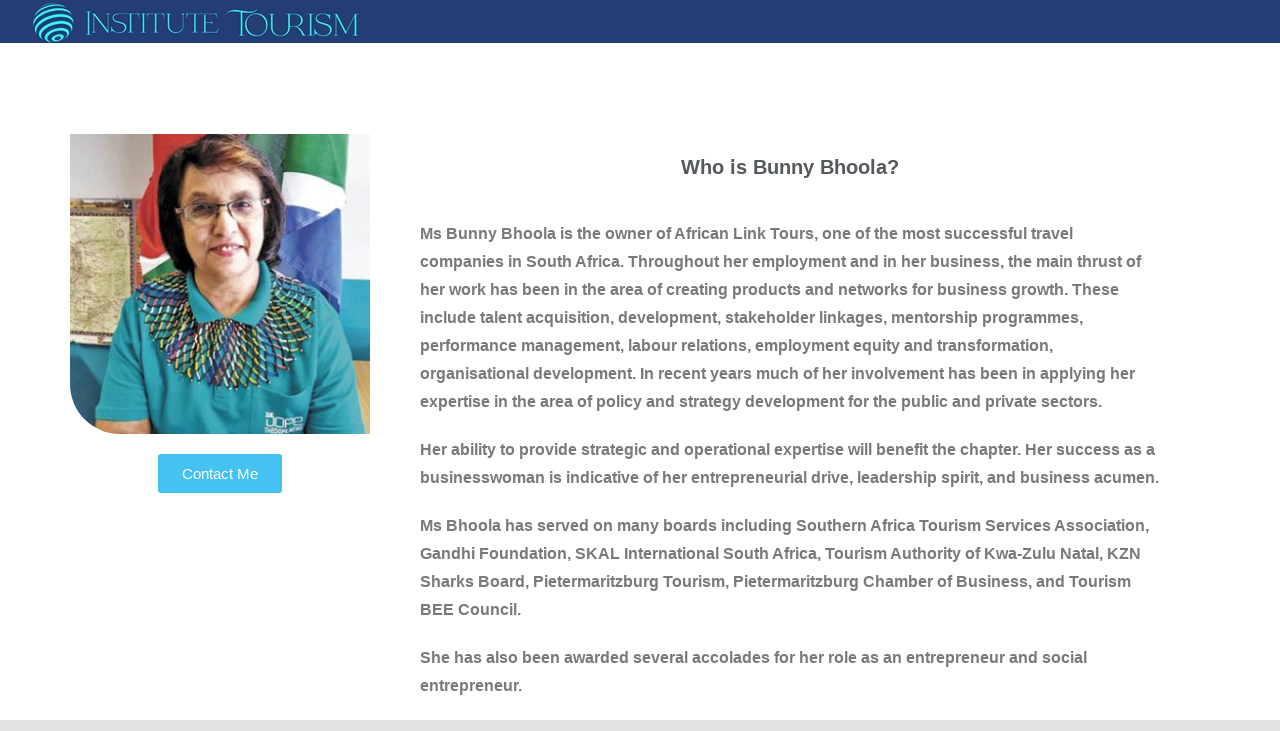

--- FILE ---
content_type: text/css
request_url: https://institutetourism.com/wp-content/uploads/elementor/css/post-10317.css?ver=1769116289
body_size: 60
content:
.elementor-10317 .elementor-element.elementor-element-11fe805{margin-top:41px;margin-bottom:41px;}.elementor-bc-flex-widget .elementor-10317 .elementor-element.elementor-element-df20d10.elementor-column .elementor-widget-wrap{align-items:flex-start;}.elementor-10317 .elementor-element.elementor-element-df20d10.elementor-column.elementor-element[data-element_type="column"] > .elementor-widget-wrap.elementor-element-populated{align-content:flex-start;align-items:flex-start;}.elementor-widget-image .widget-image-caption{color:var( --e-global-color-text );font-family:var( --e-global-typography-text-font-family ), Sans-serif;font-weight:var( --e-global-typography-text-font-weight );}.elementor-10317 .elementor-element.elementor-element-2492f5d{text-align:center;}.elementor-10317 .elementor-element.elementor-element-2492f5d img{border-radius:0px 0px 0px 50px;}.elementor-widget-button .elementor-button{background-color:var( --e-global-color-accent );font-family:var( --e-global-typography-accent-font-family ), Sans-serif;font-weight:var( --e-global-typography-accent-font-weight );}.elementor-10317 .elementor-element.elementor-element-4ac8bb6 .elementor-button{background-color:#44C2F2;}.elementor-bc-flex-widget .elementor-10317 .elementor-element.elementor-element-f8dd2d2.elementor-column .elementor-widget-wrap{align-items:flex-start;}.elementor-10317 .elementor-element.elementor-element-f8dd2d2.elementor-column.elementor-element[data-element_type="column"] > .elementor-widget-wrap.elementor-element-populated{align-content:flex-start;align-items:flex-start;}.elementor-widget-animated-headline .elementor-headline-plain-text{color:var( --e-global-color-secondary );}.elementor-widget-animated-headline .elementor-headline{font-family:var( --e-global-typography-primary-font-family ), Sans-serif;font-weight:var( --e-global-typography-primary-font-weight );}.elementor-widget-animated-headline{--dynamic-text-color:var( --e-global-color-secondary );}.elementor-widget-animated-headline .elementor-headline-dynamic-text{font-family:var( --e-global-typography-primary-font-family ), Sans-serif;font-weight:var( --e-global-typography-primary-font-weight );}.elementor-widget-animated-headline .elementor-headline-dynamic-wrapper path{stroke:var( --e-global-color-accent );}.elementor-10317 .elementor-element.elementor-element-de6d82d{--iteration-count:infinite;}.elementor-10317 .elementor-element.elementor-element-de6d82d .elementor-headline{text-align:center;}.elementor-widget-text-editor{font-family:var( --e-global-typography-text-font-family ), Sans-serif;font-weight:var( --e-global-typography-text-font-weight );color:var( --e-global-color-text );}.elementor-widget-text-editor.elementor-drop-cap-view-stacked .elementor-drop-cap{background-color:var( --e-global-color-primary );}.elementor-widget-text-editor.elementor-drop-cap-view-framed .elementor-drop-cap, .elementor-widget-text-editor.elementor-drop-cap-view-default .elementor-drop-cap{color:var( --e-global-color-primary );border-color:var( --e-global-color-primary );}